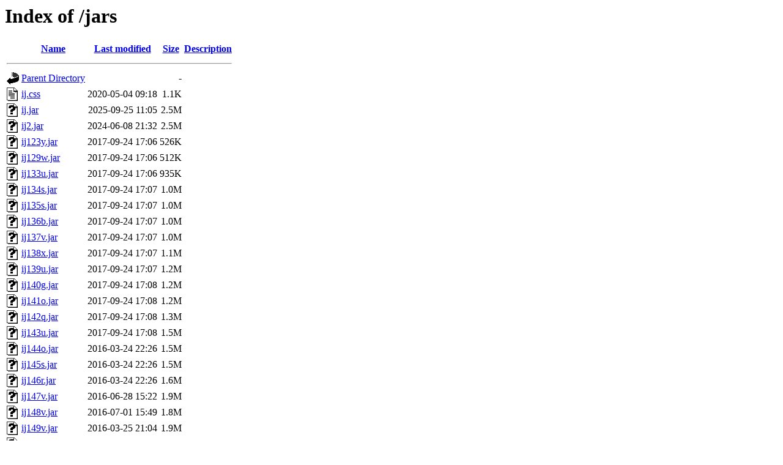

--- FILE ---
content_type: text/html;charset=UTF-8
request_url: https://wsr.imagej.net/jars/
body_size: 951
content:
<!DOCTYPE HTML PUBLIC "-//W3C//DTD HTML 3.2 Final//EN">
<html>
 <head>
  <title>Index of /jars</title>
 </head>
 <body>
<h1>Index of /jars</h1>
  <table>
   <tr><th valign="top"><img src="/icons/blank.gif" alt="[ICO]"></th><th><a href="?C=N;O=D">Name</a></th><th><a href="?C=M;O=A">Last modified</a></th><th><a href="?C=S;O=A">Size</a></th><th><a href="?C=D;O=A">Description</a></th></tr>
   <tr><th colspan="5"><hr></th></tr>
<tr><td valign="top"><img src="/icons/back.gif" alt="[PARENTDIR]"></td><td><a href="/">Parent Directory</a></td><td>&nbsp;</td><td align="right">  - </td><td>&nbsp;</td></tr>
<tr><td valign="top"><img src="/icons/text.gif" alt="[TXT]"></td><td><a href="ij.css">ij.css</a></td><td align="right">2020-05-04 09:18  </td><td align="right">1.1K</td><td>&nbsp;</td></tr>
<tr><td valign="top"><img src="/icons/unknown.gif" alt="[   ]"></td><td><a href="ij.jar">ij.jar</a></td><td align="right">2025-09-25 11:05  </td><td align="right">2.5M</td><td>&nbsp;</td></tr>
<tr><td valign="top"><img src="/icons/unknown.gif" alt="[   ]"></td><td><a href="ij2.jar">ij2.jar</a></td><td align="right">2024-06-08 21:32  </td><td align="right">2.5M</td><td>&nbsp;</td></tr>
<tr><td valign="top"><img src="/icons/unknown.gif" alt="[   ]"></td><td><a href="ij123y.jar">ij123y.jar</a></td><td align="right">2017-09-24 17:06  </td><td align="right">526K</td><td>&nbsp;</td></tr>
<tr><td valign="top"><img src="/icons/unknown.gif" alt="[   ]"></td><td><a href="ij129w.jar">ij129w.jar</a></td><td align="right">2017-09-24 17:06  </td><td align="right">512K</td><td>&nbsp;</td></tr>
<tr><td valign="top"><img src="/icons/unknown.gif" alt="[   ]"></td><td><a href="ij133u.jar">ij133u.jar</a></td><td align="right">2017-09-24 17:06  </td><td align="right">935K</td><td>&nbsp;</td></tr>
<tr><td valign="top"><img src="/icons/unknown.gif" alt="[   ]"></td><td><a href="ij134s.jar">ij134s.jar</a></td><td align="right">2017-09-24 17:07  </td><td align="right">1.0M</td><td>&nbsp;</td></tr>
<tr><td valign="top"><img src="/icons/unknown.gif" alt="[   ]"></td><td><a href="ij135s.jar">ij135s.jar</a></td><td align="right">2017-09-24 17:07  </td><td align="right">1.0M</td><td>&nbsp;</td></tr>
<tr><td valign="top"><img src="/icons/unknown.gif" alt="[   ]"></td><td><a href="ij136b.jar">ij136b.jar</a></td><td align="right">2017-09-24 17:07  </td><td align="right">1.0M</td><td>&nbsp;</td></tr>
<tr><td valign="top"><img src="/icons/unknown.gif" alt="[   ]"></td><td><a href="ij137v.jar">ij137v.jar</a></td><td align="right">2017-09-24 17:07  </td><td align="right">1.0M</td><td>&nbsp;</td></tr>
<tr><td valign="top"><img src="/icons/unknown.gif" alt="[   ]"></td><td><a href="ij138x.jar">ij138x.jar</a></td><td align="right">2017-09-24 17:07  </td><td align="right">1.1M</td><td>&nbsp;</td></tr>
<tr><td valign="top"><img src="/icons/unknown.gif" alt="[   ]"></td><td><a href="ij139u.jar">ij139u.jar</a></td><td align="right">2017-09-24 17:07  </td><td align="right">1.2M</td><td>&nbsp;</td></tr>
<tr><td valign="top"><img src="/icons/unknown.gif" alt="[   ]"></td><td><a href="ij140g.jar">ij140g.jar</a></td><td align="right">2017-09-24 17:08  </td><td align="right">1.2M</td><td>&nbsp;</td></tr>
<tr><td valign="top"><img src="/icons/unknown.gif" alt="[   ]"></td><td><a href="ij141o.jar">ij141o.jar</a></td><td align="right">2017-09-24 17:08  </td><td align="right">1.2M</td><td>&nbsp;</td></tr>
<tr><td valign="top"><img src="/icons/unknown.gif" alt="[   ]"></td><td><a href="ij142q.jar">ij142q.jar</a></td><td align="right">2017-09-24 17:08  </td><td align="right">1.3M</td><td>&nbsp;</td></tr>
<tr><td valign="top"><img src="/icons/unknown.gif" alt="[   ]"></td><td><a href="ij143u.jar">ij143u.jar</a></td><td align="right">2017-09-24 17:08  </td><td align="right">1.5M</td><td>&nbsp;</td></tr>
<tr><td valign="top"><img src="/icons/unknown.gif" alt="[   ]"></td><td><a href="ij144o.jar">ij144o.jar</a></td><td align="right">2016-03-24 22:26  </td><td align="right">1.5M</td><td>&nbsp;</td></tr>
<tr><td valign="top"><img src="/icons/unknown.gif" alt="[   ]"></td><td><a href="ij145s.jar">ij145s.jar</a></td><td align="right">2016-03-24 22:26  </td><td align="right">1.5M</td><td>&nbsp;</td></tr>
<tr><td valign="top"><img src="/icons/unknown.gif" alt="[   ]"></td><td><a href="ij146r.jar">ij146r.jar</a></td><td align="right">2016-03-24 22:26  </td><td align="right">1.6M</td><td>&nbsp;</td></tr>
<tr><td valign="top"><img src="/icons/unknown.gif" alt="[   ]"></td><td><a href="ij147v.jar">ij147v.jar</a></td><td align="right">2016-06-28 15:22  </td><td align="right">1.9M</td><td>&nbsp;</td></tr>
<tr><td valign="top"><img src="/icons/unknown.gif" alt="[   ]"></td><td><a href="ij148v.jar">ij148v.jar</a></td><td align="right">2016-07-01 15:49  </td><td align="right">1.8M</td><td>&nbsp;</td></tr>
<tr><td valign="top"><img src="/icons/unknown.gif" alt="[   ]"></td><td><a href="ij149v.jar">ij149v.jar</a></td><td align="right">2016-03-25 21:04  </td><td align="right">1.9M</td><td>&nbsp;</td></tr>
<tr><td valign="top"><img src="/icons/unknown.gif" alt="[   ]"></td><td><a href="ij150i.jar">ij150i.jar</a></td><td align="right">2016-05-03 20:06  </td><td align="right">1.9M</td><td>&nbsp;</td></tr>
<tr><td valign="top"><img src="/icons/unknown.gif" alt="[   ]"></td><td><a href="ij151w.jar">ij151w.jar</a></td><td align="right">2018-03-13 09:18  </td><td align="right">2.1M</td><td>&nbsp;</td></tr>
<tr><td valign="top"><img src="/icons/unknown.gif" alt="[   ]"></td><td><a href="ij152v.jar">ij152v.jar</a></td><td align="right">2020-05-04 08:17  </td><td align="right">2.2M</td><td>&nbsp;</td></tr>
<tr><td valign="top"><img src="/icons/unknown.gif" alt="[   ]"></td><td><a href="ij153a.jar">ij153a.jar</a></td><td align="right">2020-07-22 15:09  </td><td align="right">2.2M</td><td>&nbsp;</td></tr>
<tr><td valign="top"><img src="/icons/unknown.gif" alt="[   ]"></td><td><a href="ij153b.jar">ij153b.jar</a></td><td align="right">2020-07-22 15:09  </td><td align="right">2.3M</td><td>&nbsp;</td></tr>
<tr><td valign="top"><img src="/icons/unknown.gif" alt="[   ]"></td><td><a href="ij153c.jar">ij153c.jar</a></td><td align="right">2020-07-22 15:08  </td><td align="right">2.3M</td><td>&nbsp;</td></tr>
<tr><td valign="top"><img src="/icons/unknown.gif" alt="[   ]"></td><td><a href="ij153v.jar">ij153v.jar</a></td><td align="right">2023-01-05 11:48  </td><td align="right">2.4M</td><td>&nbsp;</td></tr>
<tr><td valign="top"><img src="/icons/text.gif" alt="[TXT]"></td><td><a href="list.txt">list.txt</a></td><td align="right">2025-09-25 11:06  </td><td align="right"> 42 </td><td>&nbsp;</td></tr>
<tr><td valign="top"><img src="/icons/text.gif" alt="[TXT]"></td><td><a href="notes.html">notes.html</a></td><td align="right">2023-10-27 13:38  </td><td align="right">325K</td><td>&nbsp;</td></tr>
<tr><td valign="top"><img src="/icons/text.gif" alt="[TXT]"></td><td><a href="notes2.html">notes2.html</a></td><td align="right">2023-10-27 13:38  </td><td align="right">314K</td><td>&nbsp;</td></tr>
   <tr><th colspan="5"><hr></th></tr>
</table>
<address>Apache/2.4.58 (Ubuntu) Server at wsr.imagej.net Port 443</address>
</body></html>
